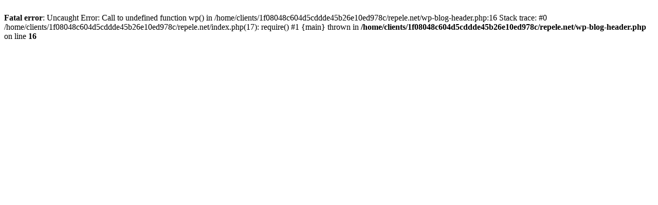

--- FILE ---
content_type: text/html; charset=UTF-8
request_url: https://repele.net/portfolio/ems-les-arbres-la-chaux-de-fonds/
body_size: 152
content:
<head/><br/>
<b>Fatal error</b>:  Uncaught Error: Call to undefined function wp() in /home/clients/1f08048c604d5cddde45b26e10ed978c/repele.net/wp-blog-header.php:16
Stack trace:
#0 /home/clients/1f08048c604d5cddde45b26e10ed978c/repele.net/index.php(17): require()
#1 {main}
  thrown in <b>/home/clients/1f08048c604d5cddde45b26e10ed978c/repele.net/wp-blog-header.php</b> on line <b>16</b><br/>
